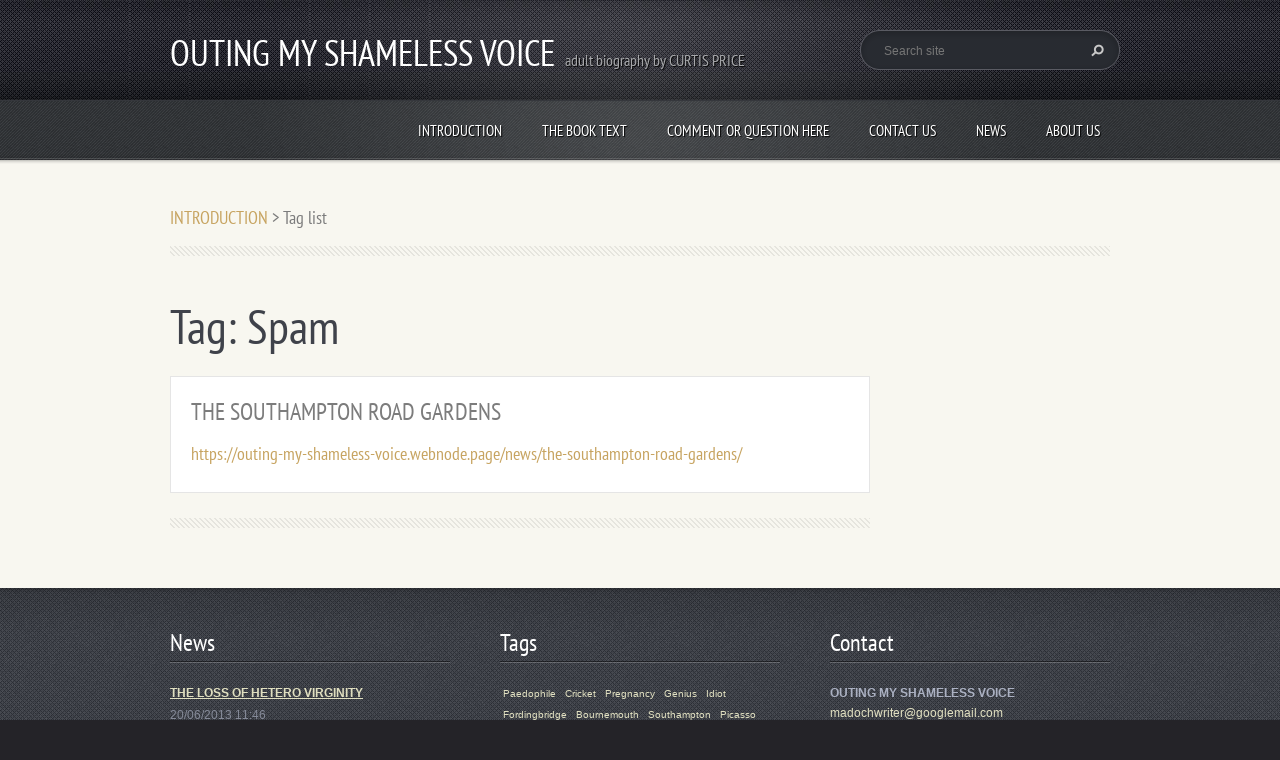

--- FILE ---
content_type: text/html; charset=UTF-8
request_url: https://outing-my-shameless-voice.webnode.page/tags/Spam/
body_size: 8239
content:
<!doctype html>
<!--[if lt IE 7]> <html class="lt-ie10 lt-ie9 lt-ie8 lt-ie7" lang="en"> <![endif]-->
<!--[if IE 7]>    <html class="lt-ie10 lt-ie9 lt-ie8" lang="en"> <![endif]-->
<!--[if IE 8]>    <html class="lt-ie10 lt-ie9" lang="en"> <![endif]-->
<!--[if IE 9]>    <html class="lt-ie10" lang="en"> <![endif]-->
<!--[if gt IE 9]><!-->
<html lang="en">
<!--<![endif]-->
<head>
  <base href="https://outing-my-shameless-voice.webnode.page/">
  <meta charset="utf-8">
  <meta name="description" content="">
  <meta name="keywords" content="">
  <meta name="generator" content="Webnode">
  <meta name="apple-mobile-web-app-capable" content="yes">
  <meta name="apple-mobile-web-app-status-bar-style" content="black">
  <meta name="format-detection" content="telephone=no">
    <link rel="icon" type="image/svg+xml" href="/favicon.svg" sizes="any">  <link rel="icon" type="image/svg+xml" href="/favicon16.svg" sizes="16x16">  <link rel="icon" href="/favicon.ico"><link rel="canonical" href="https://outing-my-shameless-voice.webnode.page/tags/Spam/">
<script type="text/javascript">(function(i,s,o,g,r,a,m){i['GoogleAnalyticsObject']=r;i[r]=i[r]||function(){
			(i[r].q=i[r].q||[]).push(arguments)},i[r].l=1*new Date();a=s.createElement(o),
			m=s.getElementsByTagName(o)[0];a.async=1;a.src=g;m.parentNode.insertBefore(a,m)
			})(window,document,'script','//www.google-analytics.com/analytics.js','ga');ga('create', 'UA-797705-6', 'auto',{"name":"wnd_header"});ga('wnd_header.set', 'dimension1', 'W1');ga('wnd_header.set', 'anonymizeIp', true);ga('wnd_header.send', 'pageview');var pageTrackerAllTrackEvent=function(category,action,opt_label,opt_value){ga('send', 'event', category, action, opt_label, opt_value)};</script>
  <link rel="alternate" type="application/rss+xml" href="https://outing-my-shameless-voice.webnode.page/rss/all.xml" title="View all articles">
<!--[if lte IE 9]><style type="text/css">.cke_skin_webnode iframe {vertical-align: baseline !important;}</style><![endif]-->
  <meta http-equiv="X-UA-Compatible" content="IE=edge">
  <title>Tag: Spam :: OUTING MY SHAMELESS VOICE</title>
  <meta name="viewport" content="width=1100">
  <link rel="stylesheet" href="https://d11bh4d8fhuq47.cloudfront.net/_system/skins/v5/50001099/css/style.css">

				<script type="text/javascript">
				/* <![CDATA[ */
					
					if (typeof(RS_CFG) == 'undefined') RS_CFG = new Array();
					RS_CFG['staticServers'] = new Array('https://d11bh4d8fhuq47.cloudfront.net/');
					RS_CFG['skinServers'] = new Array('https://d11bh4d8fhuq47.cloudfront.net/');
					RS_CFG['filesPath'] = 'https://outing-my-shameless-voice.webnode.page/_files/';
					RS_CFG['filesAWSS3Path'] = 'https://94b5cb0878.cbaul-cdnwnd.com/ebc67706c2128c6125aeb7895dc25bf3/';
					RS_CFG['lbClose'] = 'Close';
					RS_CFG['skin'] = 'default';
					if (!RS_CFG['labels']) RS_CFG['labels'] = new Array();
					RS_CFG['systemName'] = 'Webnode';
						
					RS_CFG['responsiveLayout'] = 0;
					RS_CFG['mobileDevice'] = 0;
					RS_CFG['labels']['copyPasteSource'] = 'Read more:';
					
				/* ]]> */
				</script><style type="text/css">/* <![CDATA[ */#ccebnen46 {position: absolute;font-size: 13px !important;font-family: "Arial", helvetica, sans-serif !important;white-space: nowrap;z-index: 2147483647;-webkit-user-select: none;-khtml-user-select: none;-moz-user-select: none;-o-user-select: none;user-select: none;}#b2gi60c5m9 {position: relative;top: -14px;}* html #b2gi60c5m9 { top: -11px; }#b2gi60c5m9 a { text-decoration: none !important; }#b2gi60c5m9 a:hover { text-decoration: underline !important; }#ii3r7i1n30k {z-index: 2147483647;display: inline-block !important;font-size: 16px;padding: 7px 59px 9px 59px;background: transparent url(https://d11bh4d8fhuq47.cloudfront.net/img/footer/footerButtonWebnodeHover.png?ph=94b5cb0878) top left no-repeat;height: 18px;cursor: pointer;}* html #ii3r7i1n30k { height: 36px; }#ii3r7i1n30k:hover { background: url(https://d11bh4d8fhuq47.cloudfront.net/img/footer/footerButtonWebnode.png?ph=94b5cb0878) top left no-repeat; }#f09da13immr1 { display: none; }#e68f5d6a {z-index: 3000;text-align: left !important;position: absolute;height: 88px;font-size: 13px !important;color: #ffffff !important;font-family: "Arial", helvetica, sans-serif !important;overflow: hidden;cursor: pointer;}#e68f5d6a a {color: #ffffff !important;}#j9hkfija6ba {color: #36322D !important;text-decoration: none !important;font-weight: bold !important;float: right;height: 31px;position: absolute;top: 19px;right: 15px;cursor: pointer;}#bedr4gq1eae { float: right; padding-right: 27px; display: block; line-height: 31px; height: 31px; background: url(https://d11bh4d8fhuq47.cloudfront.net/img/footer/footerButton.png?ph=94b5cb0878) top right no-repeat; white-space: nowrap; }#b5d17fa20b { position: relative; left: 1px; float: left; display: block; width: 15px; height: 31px; background: url(https://d11bh4d8fhuq47.cloudfront.net/img/footer/footerButton.png?ph=94b5cb0878) top left no-repeat; }#j9hkfija6ba:hover { color: #36322D !important; text-decoration: none !important; }#j9hkfija6ba:hover #bedr4gq1eae { background: url(https://d11bh4d8fhuq47.cloudfront.net/img/footer/footerButtonHover.png?ph=94b5cb0878) top right no-repeat; }#j9hkfija6ba:hover #b5d17fa20b { background: url(https://d11bh4d8fhuq47.cloudfront.net/img/footer/footerButtonHover.png?ph=94b5cb0878) top left no-repeat; }#c5oji2k1ee10g {padding-right: 11px;padding-right: 11px;float: right;height: 60px;padding-top: 18px;background: url(https://d11bh4d8fhuq47.cloudfront.net/img/footer/footerBubble.png?ph=94b5cb0878) top right no-repeat;}#dc6vkr11bgae {float: left;width: 18px;height: 78px;background: url(https://d11bh4d8fhuq47.cloudfront.net/img/footer/footerBubble.png?ph=94b5cb0878) top left no-repeat;}* html #ii3r7i1n30k { filter: progid:DXImageTransform.Microsoft.AlphaImageLoader(src='https://d11bh4d8fhuq47.cloudfront.net/img/footer/footerButtonWebnode.png?ph=94b5cb0878'); background: transparent; }* html #ii3r7i1n30k:hover { filter: progid:DXImageTransform.Microsoft.AlphaImageLoader(src='https://d11bh4d8fhuq47.cloudfront.net/img/footer/footerButtonWebnodeHover.png?ph=94b5cb0878'); background: transparent; }* html #c5oji2k1ee10g { height: 78px; background-image: url(https://d11bh4d8fhuq47.cloudfront.net/img/footer/footerBubbleIE6.png?ph=94b5cb0878);  }* html #dc6vkr11bgae { background-image: url(https://d11bh4d8fhuq47.cloudfront.net/img/footer/footerBubbleIE6.png?ph=94b5cb0878);  }* html #bedr4gq1eae { background-image: url(https://d11bh4d8fhuq47.cloudfront.net/img/footer/footerButtonIE6.png?ph=94b5cb0878); }* html #b5d17fa20b { background-image: url(https://d11bh4d8fhuq47.cloudfront.net/img/footer/footerButtonIE6.png?ph=94b5cb0878); }* html #j9hkfija6ba:hover #rbcGrSigTryButtonRight { background-image: url(https://d11bh4d8fhuq47.cloudfront.net/img/footer/footerButtonHoverIE6.png?ph=94b5cb0878);  }* html #j9hkfija6ba:hover #rbcGrSigTryButtonLeft { background-image: url(https://d11bh4d8fhuq47.cloudfront.net/img/footer/footerButtonHoverIE6.png?ph=94b5cb0878);  }/* ]]> */</style><script type="text/javascript" src="https://d11bh4d8fhuq47.cloudfront.net/_system/client/js/compressed/frontend.package.1-3-108.js?ph=94b5cb0878"></script><style type="text/css"></style></head>
<body><!-- div id="wrapper" -->
<div id="wrapper" class="WHEAT">
   <!-- div id="header" -->
   <div id="header">
      <!-- div id="headerMain" -->
      <div id="headerMain">
            <!-- div id="headerMainContent" -->
            <div id="headerMainContent" class="clearfix">
                  <div id="logoZone">
                        <div id="logo"><a href="home/" title="Go to Homepage."><span id="rbcSystemIdentifierLogo">OUTING MY SHAMELESS VOICE</span></a></div>                        <div id="moto"><span id="rbcCompanySlogan" class="rbcNoStyleSpan">adult biography by CURTIS PRICE</span></div>
                  </div>
                  <div class="fulltextFormWrapper">
                       
        <div id="fulltextForm">                
		<form action="/search/" method="get" id="fulltextSearch">       
                        <div class="clearfix">
                            <input id="fulltextSearchText" type="text" name="text" value="" placeholder="Search site">
                            <button id="fulltextSearchButton" type="submit" class="ir">Search</button>
                        </div>   
		</form>
        </div>  
		                  </div>
            </div>
            <!-- div id="headerMainContent" -->
      </div>
      <!-- div id="headerMain" -->
      <!-- div id="headerNav" -->
      <div id="headerNav">
          <!-- div id="headerNavContent" -->
          <div id="headerNavContent" class="clearfix">
               <div class="menuWrapper">
                    

    
		<ul class="menu">
	<li class="first">      
      <a href="/home/">         
      INTRODUCTION        
  </a>        
  </li>
	<li>      
      <a href="/blog/">         
      THE BOOK TEXT        
  </a>        
  </li>
	<li>      
      <a href="/comment-or-question-here/">         
      COMMENT OR QUESTION HERE        
  </a>        
  </li>
	<li>      
      <a href="/contact-us/">         
      Contact Us        
  </a>        
  </li>
	<li>      
      <a href="/news-/">         
      News        
  </a>        
  </li>
	<li class="last">      
      <a href="/about-us/">         
      About Us        
  </a>        
  </li>
</ul>   

      <div class="clearfix"></div>     
					
               </div>
          </div>
          <!-- div id="headerNavContent" -->
      </div>
      <!-- div id="headerNav" -->
      <!-- div id="headerShadow" -->
      <div id="headerShadow">
      </div>
      <!-- div id="headerShadow" -->
   </div>
   <!-- div id="header" -->
   <!-- div id="main" -->
   <div id="main" role="main">
         <!-- div id="mainContent" -->
         <div id="mainContent" class="clearfix" >
             <!-- div class="column100" -->
             <div class="column100">
                 <div id="pageNavigator" class="rbcContentBlock">            <div id="navigator" class="widget widgetNavigator clearfix">             <a class="navFirstPage" href="/home/">INTRODUCTION</a>           <span> &gt; </span>             <span id="navCurrentPage">Tag list</span>             </div>      </div>             </div>
             <!-- div class="column100" -->
             <!-- div class="column75" -->
             <div class="column75">
                 
        <div class="widget widgetTagList clearfix">
            <div class="widgetTitle">
                <h1>
                    Tag: Spam
                </h1> 
            </div>      
		   
                 <div class="box boxTagList clearfix">
                 
            					<div class="boxTitle">
                          <h3><a href="https://outing-my-shameless-voice.webnode.page/news/the-southampton-road-gardens/">THE SOUTHAMPTON ROAD GARDENS</a></h3>
                      </div>
                      
                      <div class="boxContent">
            					    <a class="uri" href="https://outing-my-shameless-voice.webnode.page/news/the-southampton-road-gardens/">https://outing-my-shameless-voice.webnode.page/news/the-southampton-road-gardens/</a>
                      </div>
                    
          			 </div>	      
		     		
          <div class="widgetContent clearfix">
              
                
   
              
  
          </div>             
      </div>
		             </div>
             <!-- div class="column75" -->
             <!-- div class="column25" -->
             <div class="column25">
                                               </div>
             <!-- div class="column25" -->
         </div>
         <!-- div id="mainContent" -->
   </div>
   <!-- div id="main" -->
   <!-- div id="footerCover" -->
   <div id="footerCover">
        <!-- div id="footerMain" -->
        <div id="footerMain">
                <!-- div id="footerMainContent" -->
                <div id="footerMainContent" class="footerColumns clearfix">
                      <div class="column33 footerColumn1">
                                                
             <div class="widget widgetArticles clearfix">
                 
                 <div class="widgetTitle">
                    <h2>News</h2>   	          
                 </div>    
                 
          		   <div class="widgetContent clearfix">                        
                     <div class="wrapperListing clearfix">
		                 
                 
                 <div class="box boxArticles clearfix">   
                    
                      <div class="boxTitle">
                          <h3><a href="/news/the-loss-of-hetero-virginity/">THE LOSS OF HETERO VIRGINITY</a></h3>
                      </div>
                      
                      <div class="boxContent">                             
                          <div class="wrapperDate">
                              20/06/2013 11:46
                          </div>
                                                    
                          <div class="wrapperText">
                              The second revealing section was posted today. Apart from gender issues it tackles the format...
                          </div>
                      </div>
                 </div>                     
                          
		
           
                     </div>
                     
                          		
			<div class="wrapperArchive">
          <a href="https://outing-my-shameless-voice.webnode.page/archive/news/" title="This opens the full archive of articles.">All articles</a>
      </div>     
		
                     
                          
                                  
                 </div>              
            </div>
     
		                      </div>
                      <div class="column33 footerColumn2">
                                    
            <div class="widget widgetTags clearfix">
                 
                 <div class="widgetTitle">
                    <h2>Tags</h2>		          
                 </div>
                 
                 <div class="widgetContent clearfix">
                    <ul class="tags clearfix">   					
		
				<li><a href="/tags/Paedophile/" style="font-size: 0.8000em;">Paedophile</a></li> 
		 
    
		
				<li><a href="/tags/Cricket/" style="font-size: 0.8000em;">Cricket</a></li> 
		 
    
		
				<li><a href="/tags/Pregnancy/" style="font-size: 0.8000em;">Pregnancy</a></li> 
		 
    
		
				<li><a href="/tags/Genius/" style="font-size: 0.8000em;">Genius</a></li> 
		 
    
		
				<li><a href="/tags/Idiot/" style="font-size: 0.8000em;">Idiot</a></li> 
		 
    
		
				<li><a href="/tags/Fordingbridge/" style="font-size: 0.8000em;">Fordingbridge</a></li> 
		 
    
		
				<li><a href="/tags/Bournemouth/" style="font-size: 0.8000em;">Bournemouth</a></li> 
		 
    
		
				<li><a href="/tags/Southampton/" style="font-size: 0.8000em;">Southampton</a></li> 
		 
    
		
				<li><a href="/tags/Picasso/" style="font-size: 0.8000em;">Picasso</a></li> 
		 
    
		
				<li><a href="/tags/OCD/" style="font-size: 0.8000em;">OCD</a></li> 
		 
    
		
				<li><a href="/tags/Allotment/" style="font-size: 0.8000em;">Allotment</a></li> 
		 
    
		
				<li><a href="/tags/Cock/" style="font-size: 0.8000em;">Cock</a></li> 
		 
    
		
				<li><a href="/tags/Elton%20John/" style="font-size: 0.8000em;">Elton John</a></li> 
		 
    
		
				<li><a href="/tags/Baby%20Oil/" style="font-size: 0.8000em;">Baby Oil</a></li> 
		 
    
		
				<li><a href="/tags/Dolls/" style="font-size: 0.8000em;">Dolls</a></li> 
		 
    
		
				<li><a href="/tags/Timeline/" style="font-size: 0.8000em;">Timeline</a></li> 
		 
    
		
				<li><a href="/tags/Mind/" style="font-size: 0.8000em;">Mind</a></li> 
		 
    
		
				<li><a href="/tags/Virginity/" style="font-size: 0.8000em;">Virginity</a></li> 
		 
    
		
				<li><a href="/tags/Death%20Pill/" style="font-size: 0.8000em;">Death Pill</a></li> 
		 
    
		
				<li><a href="/tags/Noo-noo/" style="font-size: 0.8000em;">Noo-noo</a></li> 
		 
    
		
				<li><a href="/tags/Datura/" style="font-size: 0.8000em;">Datura</a></li> 
		 
    
		
				<li><a href="/tags/Potatoes/" style="font-size: 0.8000em;">Potatoes</a></li> 
		 
    
		
				<li><a href="/tags/Rejection/" style="font-size: 0.8000em;">Rejection</a></li> 
		 
    
		
				<li><a href="/tags/Bromance/" style="font-size: 0.8000em;">Bromance</a></li> 
		 
    
		
				<li><a href="/tags/Spam/" style="font-size: 0.8000em;">Spam</a></li> 
		 
    
		
				<li><a href="/tags/Pubic%20hair/" style="font-size: 0.8000em;">Pubic hair</a></li> 
		 
    
		
				<li><a href="/tags/Lancashire/" style="font-size: 0.8000em;">Lancashire</a></li> 
		 
    
		
				<li><a href="/tags/Coal/" style="font-size: 0.8000em;">Coal</a></li> 
		 
    
		
				<li><a href="/tags/Cot-deaths/" style="font-size: 0.8000em;">Cot-deaths</a></li> 
		 
    
		
				<li><a href="/tags/Antique/" style="font-size: 0.8000em;">Antique</a></li> 
		 
    
		
				<li><a href="/tags/Plastic/" style="font-size: 0.8000em;">Plastic</a></li> 
		 
    
		
				<li><a href="/tags/Buddleia/" style="font-size: 0.8000em;">Buddleia</a></li> 
		 
    
		
				<li><a href="/tags/Calamine/" style="font-size: 0.8000em;">Calamine</a></li> 
		 
    
		
				<li><a href="/tags/Rheumatic%20Fever/" style="font-size: 0.8000em;">Rheumatic Fever</a></li> 
		 
    
		
				<li><a href="/tags/Toddler/" style="font-size: 0.8000em;">Toddler</a></li> 
		 
    
		
				<li><a href="/tags/Summer/" style="font-size: 0.8000em;">Summer</a></li> 
		 
    
		
				<li><a href="/tags/Garden/" style="font-size: 0.8000em;">Garden</a></li> 
		 
    
		
				<li><a href="/tags/Celebrity/" style="font-size: 0.8000em;">Celebrity</a></li> 
		 
    
		
				<li><a href="/tags/Outrageous/" style="font-size: 0.8000em;">Outrageous</a></li> 
		 
    
		
				<li><a href="/tags/LGBTQ/" style="font-size: 0.8000em;">LGBTQ</a></li> 
		 
    
		
				<li><a href="/tags/Sex/" style="font-size: 0.8000em;">Sex</a></li> 
		 
    
		
				<li><a href="/tags/Adult%20Content/" style="font-size: 0.8000em;">Adult Content</a></li> 
		 
    
		
				<li><a href="/tags/Failure/" style="font-size: 0.8000em;">Failure</a></li> 
		 
    
		
				<li><a href="/tags/Success/" style="font-size: 0.8000em;">Success</a></li> 
		 
    
		
				<li><a href="/tags/Stardom/" style="font-size: 0.8000em;">Stardom</a></li> 
		 
    
		
				<li><a href="/tags/Relationships/" style="font-size: 0.8000em;">Relationships</a></li> 
		 
    
		
				<li><a href="/tags/Health%20Issues/" style="font-size: 0.8000em;">Health Issues</a></li> 
		 
    
		
				<li><a href="/tags/Sensational/" style="font-size: 0.8000em;">Sensational</a></li> 
		 
    
		
				<li><a href="/tags/Abuse/" style="font-size: 0.8000em;">Abuse</a></li> 
		 
    
		
				<li><a href="/tags/Gender%20Issues/" style="font-size: 0.8000em;">Gender Issues</a></li> 
		 
    
		
				<li><a href="/tags/Truth/" style="font-size: 1.8000em;">Truth</a></li> 
		 
    
		
				<li><a href="/tags/Reality/" style="font-size: 0.8000em;">Reality</a></li> 
		 
    
		
				<li><a href="/tags/QMM%20INC/" style="font-size: 0.8000em;">QMM INC</a></li> 
		 
    
		
				<li><a href="/tags/Curtis%20Price/" style="font-size: 0.8000em;">Curtis Price</a></li> 
		 
    
		
				<li><a href="/tags/Chris%20Madoch/" style="font-size: 0.8000em;">Chris Madoch</a></li> 
		 
    
		
				<li><a href="/tags/Morgan%20Minerson/" style="font-size: 0.8000em;">Morgan Minerson</a></li> 
		 
    
		
				<li><a href="/tags/Catholic/" style="font-size: 0.8000em;">Catholic</a></li> 
		 
    
		
				<li><a href="/tags/Rationing/" style="font-size: 0.8000em;">Rationing</a></li> 
		 
    
		
				<li><a href="/tags/Catharsis/" style="font-size: 0.8000em;">Catharsis</a></li> 
		 
    
		
				<li><a href="/tags/Revenge/" style="font-size: 0.8000em;">Revenge</a></li> 
		 
    
		
				<li><a href="/tags/Purification/" style="font-size: 0.8000em;">Purification</a></li> 
		 
    
		
				<li><a href="/tags/Germolene/" style="font-size: 0.8000em;">Germolene</a></li> 
		 
    
		
				<li><a href="/tags/Art/" style="font-size: 0.8000em;">Art</a></li> 
		 
    
		
				<li><a href="/tags/Freckled/" style="font-size: 0.8000em;">Freckled</a></li> 
		 
    
		
				<li><a href="/tags/Ginger/" style="font-size: 0.8000em;">Ginger</a></li> 
		 
    
		
				<li><a href="/tags/Biography/" style="font-size: 0.8000em;">Biography</a></li> 
		 
    
		
				<li><a href="/tags/Welsh/" style="font-size: 0.8000em;">Welsh</a></li> 
		 
    
		
				<li><a href="/tags/Parents/" style="font-size: 0.8000em;">Parents</a></li> 
		 
    
		
				<li><a href="/tags/Murder/" style="font-size: 0.8000em;">Murder</a></li> 
		 
    
		
				<li><a href="/tags/Abortion/" style="font-size: 0.8000em;">Abortion</a></li> 
		 
    
		
				<li><a href="/tags/Genital%20Sore/" style="font-size: 0.8000em;">Genital Sore</a></li> 
		 
    
		
				<li><a href="/tags/Incest/" style="font-size: 0.8000em;">Incest</a></li> 
		 
    
		
				<li><a href="/tags/Sexual%20Abuse/" style="font-size: 0.8000em;">Sexual Abuse</a></li> 
		 
    
		
				<li><a href="/tags/Penis/" style="font-size: 0.8000em;">Penis</a></li> 
		   		
    		            </ul> 
                 </div>  
            </div>
		                      </div>
                      <div class="column33 footerColumn3">
                          
      <div class="widget widgetContact clearfix">              
		      
          <div class="widgetTitle"> 
              <h2>Contact</h2>
          </div>   
                   
          <div class="widgetContent clearfix">    
              <span class="contactCompany">OUTING MY SHAMELESS VOICE</span>
              <span class="contactAddress"></span>     
              <span class="contactPhone"></span>  
              <span class="contactEmail">          									
      <a href="&#109;&#97;&#105;&#108;&#116;&#111;:&#109;&#97;&#100;&#111;&#99;&#104;&#119;&#114;&#105;&#116;&#101;&#114;&#64;&#103;&#111;&#111;&#103;&#108;&#101;&#109;&#97;&#105;&#108;&#46;&#99;&#111;&#109;"><span id="rbcContactEmail">&#109;&#97;&#100;&#111;&#99;&#104;&#119;&#114;&#105;&#116;&#101;&#114;&#64;&#103;&#111;&#111;&#103;&#108;&#101;&#109;&#97;&#105;&#108;&#46;&#99;&#111;&#109;</span></a> 
	</span>             
          </div>                         	
		    		
      </div>             
					
                                                  <!-- div id="lang" -->
                         <div id="lang">
                             <div id="languageSelect"></div>			
                         </div>
                         <!-- div id="lang" -->
                      </div>
                </div>
                <!-- div id="footerMainContent" -->
                <div id="footerMainContentShadowTop"><!-- --></div>
                <div id="footerMainContentShadowBottom"><!-- --></div>
        </div>
        <!-- div id="footerMain" -->
         <!-- div id="footerText" -->
         <div id="footerText" class="clearfix">
                <!-- div id="footerTextContent" -->
                <div id="footerTextContent" class="clearfix">
                          <div class="column50">
                                <!-- div id="copyright" -->
                                <div id="copyright">
                                    <span id="rbcFooterText" class="rbcNoStyleSpan">© 2013 All rights reserved.</span>                                </div>
                                <!-- div id="copyright" -->
                                <!-- div id="signature" -->
                                <div id="signature">
                                    <span class="rbcSignatureText"><a rel="nofollow" href="https://www.webnode.com?utm_source=text&amp;utm_medium=footer&amp;utm_campaign=free3">Create a website for free</a><a id="ii3r7i1n30k" rel="nofollow" href="https://www.webnode.com?utm_source=button&amp;utm_medium=footer&amp;utm_campaign=free3"><span id="f09da13immr1">Webnode</span></a></span>                                </div>
                                <!-- div id="signature" -->
                          </div>
                          <div class="column50">
                                 <!-- div id="systemNav" -->
                                 <ul class="systemNav">
                                     <li class="homepage"><a href="home/" title="Go to Homepage.">Homepage</a></li>
                                     <li class="sitemap"><a href="/sitemap/" title="Go to site map.">Site map</a></li>
                                     <li class="rss"><a href="/rss/" title="RSS Feeds">RSS</a></li>
                                     <li class="print"><a href="#" onclick="window.print(); return false;" title="Print page">Print</a></li>
                                 </ul>
                                 <!-- div id="systemNav" -->
                          </div>
                </div>
                <!-- div id="footerTextContent" -->
         </div>
         <!-- div id="footerText" -->
   </div>
   <!-- div id="footerCover" -->
   <div id="illustration">
        <img src="https://d11bh4d8fhuq47.cloudfront.net/_system/skins/v5/50001099/img/illustration.png?ph=94b5cb0878" width="1" height="1" alt="">   </div>
</div>
<!-- div id="wrapper" -->
<script src="https://d11bh4d8fhuq47.cloudfront.net/_system/skins/v5/50001099/js/libs/jquery-1.7.1.min.js"></script>
<script type="text/javascript">
  jQuery.noConflict();
  var wnTplSettings = {};
  wnTplSettings.photogallerySlideshowStop  = 'Pause';
  wnTplSettings.photogallerySlideshowStart = 'Slideshow';
</script>
<script src="https://d11bh4d8fhuq47.cloudfront.net/_system/skins/v5/50001099/js/script.js"></script>
<div id="rbcFooterHtml"></div><div style="display: none;" id="ccebnen46"><span id="b2gi60c5m9">&nbsp;</span></div><div id="e68f5d6a" style="display: none;"><a href="https://www.webnode.com?utm_source=window&amp;utm_medium=footer&amp;utm_campaign=free3" rel="nofollow"><div id="dc6vkr11bgae"><!-- / --></div><div id="c5oji2k1ee10g"><div><strong id="i82fd1gd2bgehgl">This website was built with Webnode</strong><br /><span id="ei1icar7">You can also have an impressive website for free!</span></div><span id="j9hkfija6ba"><span id="b5d17fa20b"><!-- / --></span><span id="bedr4gq1eae">Try it out</span></span></div></a></div><script type="text/javascript">/* <![CDATA[ */var k95g7b91011ewu = {sig: $('ccebnen46'),prefix: $('b2gi60c5m9'),btn : $('ii3r7i1n30k'),win : $('e68f5d6a'),winLeft : $('dc6vkr11bgae'),winLeftT : $('f48b004e18'),winLeftB : $('h9lel7ibbvdc4'),winRght : $('c5oji2k1ee10g'),winRghtT : $('j229ea1da9e8g5a'),winRghtB : $('bh4382e01a9'),tryBtn : $('j9hkfija6ba'),tryLeft : $('b5d17fa20b'),tryRght : $('bedr4gq1eae'),text : $('ei1icar7'),title : $('i82fd1gd2bgehgl')};k95g7b91011ewu.sig.appendChild(k95g7b91011ewu.btn);var aa2x3si188=0,i84119ch4c=0,dgw9b85ivpod=0,fbeh123d8c,i5ehcha560djb=$$('.rbcSignatureText')[0],ek30kfi47a=false,hk0c33bdjsha;function ehcfvbh2(){if (!ek30kfi47a && pageTrackerAllTrackEvent){pageTrackerAllTrackEvent('Signature','Window show - web',k95g7b91011ewu.sig.getElementsByTagName('a')[0].innerHTML);ek30kfi47a=true;}k95g7b91011ewu.win.show();dgw9b85ivpod=k95g7b91011ewu.tryLeft.offsetWidth+k95g7b91011ewu.tryRght.offsetWidth+1;k95g7b91011ewu.tryBtn.style.width=parseInt(dgw9b85ivpod)+'px';k95g7b91011ewu.text.parentNode.style.width = '';k95g7b91011ewu.winRght.style.width=parseInt(20+dgw9b85ivpod+Math.max(k95g7b91011ewu.text.offsetWidth,k95g7b91011ewu.title.offsetWidth))+'px';k95g7b91011ewu.win.style.width=parseInt(k95g7b91011ewu.winLeft.offsetWidth+k95g7b91011ewu.winRght.offsetWidth)+'px';var wl=k95g7b91011ewu.sig.offsetLeft+k95g7b91011ewu.btn.offsetLeft+k95g7b91011ewu.btn.offsetWidth-k95g7b91011ewu.win.offsetWidth+12;if (wl<10){wl=10;}k95g7b91011ewu.win.style.left=parseInt(wl)+'px';k95g7b91011ewu.win.style.top=parseInt(i84119ch4c-k95g7b91011ewu.win.offsetHeight)+'px';clearTimeout(fbeh123d8c);}function w4bnd4ame(){fbeh123d8c=setTimeout('k95g7b91011ewu.win.hide()',1000);}function hagt4t43f7di8(){var ph = RubicusFrontendIns.photoDetailHandler.lightboxFixed?document.getElementsByTagName('body')[0].offsetHeight/2:RubicusFrontendIns.getPageSize().pageHeight;k95g7b91011ewu.sig.show();aa2x3si188=0;i84119ch4c=0;if (i5ehcha560djb&&i5ehcha560djb.offsetParent){var obj=i5ehcha560djb;do{aa2x3si188+=obj.offsetLeft;i84119ch4c+=obj.offsetTop;} while (obj = obj.offsetParent);}if ($('rbcFooterText')){k95g7b91011ewu.sig.style.color = $('rbcFooterText').getStyle('color');k95g7b91011ewu.sig.getElementsByTagName('a')[0].style.color = $('rbcFooterText').getStyle('color');}k95g7b91011ewu.sig.style.width=parseInt(k95g7b91011ewu.prefix.offsetWidth+k95g7b91011ewu.btn.offsetWidth)+'px';if (aa2x3si188<0||aa2x3si188>document.body.offsetWidth){aa2x3si188=(document.body.offsetWidth-k95g7b91011ewu.sig.offsetWidth)/2;}if (aa2x3si188>(document.body.offsetWidth*0.55)){k95g7b91011ewu.sig.style.left=parseInt(aa2x3si188+(i5ehcha560djb?i5ehcha560djb.offsetWidth:0)-k95g7b91011ewu.sig.offsetWidth)+'px';}else{k95g7b91011ewu.sig.style.left=parseInt(aa2x3si188)+'px';}if (i84119ch4c<=0 || RubicusFrontendIns.photoDetailHandler.lightboxFixed){i84119ch4c=ph-5-k95g7b91011ewu.sig.offsetHeight;}k95g7b91011ewu.sig.style.top=parseInt(i84119ch4c-5)+'px';}function couleub1(){if (hk0c33bdjsha){clearTimeout(hk0c33bdjsha);}hk0c33bdjsha = setTimeout('hagt4t43f7di8()', 10);}Event.observe(window,'load',function(){if (k95g7b91011ewu.win&&k95g7b91011ewu.btn){if (i5ehcha560djb){if (i5ehcha560djb.getElementsByTagName("a").length > 0){k95g7b91011ewu.prefix.innerHTML = i5ehcha560djb.innerHTML + '&nbsp;';}else{k95g7b91011ewu.prefix.innerHTML = '<a href="https://www.webnode.page?utm_source=text&amp;utm_medium=footer&amp;utm_content=en-web-2&amp;utm_campaign=signature" rel="nofollow">'+i5ehcha560djb.innerHTML + '</a>&nbsp;';}i5ehcha560djb.style.visibility='hidden';}else{if (pageTrackerAllTrackEvent){pageTrackerAllTrackEvent('Signature','Missing rbcSignatureText','outing-my-shameless-voice.webnode.page');}}hagt4t43f7di8();setTimeout(hagt4t43f7di8, 500);setTimeout(hagt4t43f7di8, 1000);setTimeout(hagt4t43f7di8, 5000);Event.observe(k95g7b91011ewu.btn,'mouseover',ehcfvbh2);Event.observe(k95g7b91011ewu.win,'mouseover',ehcfvbh2);Event.observe(k95g7b91011ewu.btn,'mouseout',w4bnd4ame);Event.observe(k95g7b91011ewu.win,'mouseout',w4bnd4ame);Event.observe(k95g7b91011ewu.win,'click',function(){if (pageTrackerAllTrackEvent){pageTrackerAllTrackEvent('Signature','Window click - web','This website was built with Webnode',2);}document/*dpl2eah17a*/.location.href='https://www.webnode.com?utm_source=window&utm_medium=footer&utm_content=en-web-2&utm_campaign=signature';});Event.observe(window, 'resize', couleub1);Event.observe(document.body, 'resize', couleub1);RubicusFrontendIns.addObserver({onResize: couleub1});RubicusFrontendIns.addObserver({onContentChange: couleub1});RubicusFrontendIns.addObserver({onLightboxUpdate: hagt4t43f7di8});Event.observe(k95g7b91011ewu.btn, 'click', function(){if (pageTrackerAllTrackEvent){pageTrackerAllTrackEvent('Signature','Button click - web',k95g7b91011ewu.sig.getElementsByTagName('a')[0].innerHTML);}});Event.observe(k95g7b91011ewu.tryBtn, 'click', function(){if (pageTrackerAllTrackEvent){pageTrackerAllTrackEvent('Signature','Try Button click - web','This website was built with Webnode',2);}});}});RubicusFrontendIns.addFileToPreload('https://d11bh4d8fhuq47.cloudfront.net/img/footer/footerButtonWebnode.png?ph=94b5cb0878');RubicusFrontendIns.addFileToPreload('https://d11bh4d8fhuq47.cloudfront.net/img/footer/footerButton.png?ph=94b5cb0878');RubicusFrontendIns.addFileToPreload('https://d11bh4d8fhuq47.cloudfront.net/img/footer/footerButtonHover.png?ph=94b5cb0878');RubicusFrontendIns.addFileToPreload('https://d11bh4d8fhuq47.cloudfront.net/img/footer/footerBubble.png?ph=94b5cb0878');if (Prototype.Browser.IE){RubicusFrontendIns.addFileToPreload('https://d11bh4d8fhuq47.cloudfront.net/img/footer/footerBubbleIE6.png?ph=94b5cb0878');RubicusFrontendIns.addFileToPreload('https://d11bh4d8fhuq47.cloudfront.net/img/footer/footerButtonHoverIE6.png?ph=94b5cb0878');}RubicusFrontendIns.copyLink = 'https://www.webnode.page';RS_CFG['labels']['copyPasteBackLink'] = 'Create your own website for free:';/* ]]> */</script><script type="text/javascript">var keenTrackerCmsTrackEvent=function(id){if(typeof _jsTracker=="undefined" || !_jsTracker){return false;};try{var name=_keenEvents[id];var keenEvent={user:{u:_keenData.u,p:_keenData.p,lc:_keenData.lc,t:_keenData.t},action:{identifier:id,name:name,category:'cms',platform:'WND1',version:'2.1.157'},browser:{url:location.href,ua:navigator.userAgent,referer_url:document.referrer,resolution:screen.width+'x'+screen.height,ip:'18.220.229.221'}};_jsTracker.jsonpSubmit('PROD',keenEvent,function(err,res){});}catch(err){console.log(err)};};</script></body>
</html>
